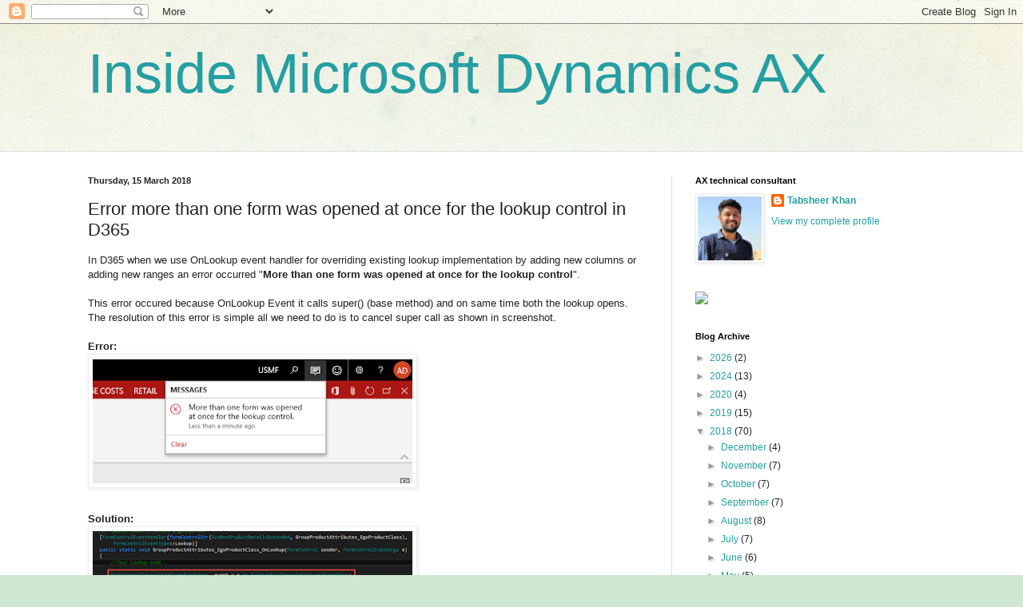

--- FILE ---
content_type: text/html; charset=UTF-8
request_url: http://axtechsolutions.blogspot.com/b/stats?style=BLACK_TRANSPARENT&timeRange=ALL_TIME&token=APq4FmBXsWXg1v8VnwWE4o9lustEZbRUUaXr8kunjD8OwzhIRNFaJZxRK_VmX_b4jC4Wq1eoc7DdmR71cOc_lbAaQVHHRKOYYA
body_size: 257
content:
{"total":221188,"sparklineOptions":{"backgroundColor":{"fillOpacity":0.1,"fill":"#000000"},"series":[{"areaOpacity":0.3,"color":"#202020"}]},"sparklineData":[[0,11],[1,9],[2,8],[3,8],[4,7],[5,5],[6,13],[7,15],[8,10],[9,9],[10,17],[11,24],[12,14],[13,18],[14,13],[15,15],[16,21],[17,22],[18,17],[19,20],[20,20],[21,33],[22,25],[23,20],[24,47],[25,79],[26,99],[27,47],[28,59],[29,28]],"nextTickMs":400000}